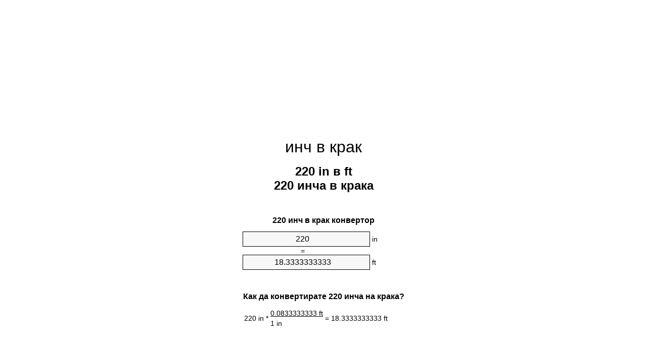

--- FILE ---
content_type: text/html
request_url: https://inches-to-feet.appspot.com/0/bg/220-inch-v-krak.html
body_size: 6177
content:
<!DOCTYPE html><html dir="ltr" lang="bg"><head><meta charset="utf-8"><title>220 инча в крака преобразувател на единици | 220 in в ft преобразувател на единици</title> <meta name="description" content="220 in в ft (220 инча в крака) единица конвертор. Конвертиране 220 инч в крак с формула, общ дължини конвертиране, таблици за конвертиране и повече."> <meta name="keywords" content="220 инч в ft, 220 инча в крак, 220 in в ft, 220 инча в ft, 220 in в крака, 220 инча в крака, 220 in в крак"><meta name="viewport" content="width=device-width, initial-scale=1, maximum-scale=1, user-scalable=0"><link rel="icon" type="image/x-icon" href="https://inches-to-feet.appspot.com/favicon.ico"><link rel="shortcut icon" type="image/x-icon" href="https://inches-to-feet.appspot.com/favicon.ico"><link rel="icon" type="image/gif" href="https://inches-to-feet.appspot.com/favicon.gif"><link rel="icon" type="image/png" href="https://inches-to-feet.appspot.com/favicon.png"><link rel="apple-touch-icon" href="https://inches-to-feet.appspot.com/apple-touch-icon.png"><link rel="apple-touch-icon" href="https://inches-to-feet.appspot.com/apple-touch-icon-57x57.png" sizes="57x57"><link rel="apple-touch-icon" href="https://inches-to-feet.appspot.com/apple-touch-icon-60x60.png" sizes="60x60"><link rel="apple-touch-icon" href="https://inches-to-feet.appspot.com/apple-touch-icon-72x72.png" sizes="72x72"><link rel="apple-touch-icon" href="https://inches-to-feet.appspot.com/apple-touch-icon-76x76.png" sizes="76x76"><link rel="apple-touch-icon" href="https://inches-to-feet.appspot.com/apple-touch-icon-114x114.png" sizes="114x114"><link rel="apple-touch-icon" href="https://inches-to-feet.appspot.com/apple-touch-icon-120x120.png" sizes="120x120"><link rel="apple-touch-icon" href="https://inches-to-feet.appspot.com/apple-touch-icon-128x128.png" sizes="128x128"><link rel="apple-touch-icon" href="https://inches-to-feet.appspot.com/apple-touch-icon-144x144.png" sizes="144x144"><link rel="apple-touch-icon" href="https://inches-to-feet.appspot.com/apple-touch-icon-152x152.png" sizes="152x152"><link rel="apple-touch-icon" href="https://inches-to-feet.appspot.com/apple-touch-icon-180x180.png" sizes="180x180"><link rel="apple-touch-icon" href="https://inches-to-feet.appspot.com/apple-touch-icon-precomposed.png"><link rel="icon" type="image/png" href="https://inches-to-feet.appspot.com/favicon-16x16.png" sizes="16x16"><link rel="icon" type="image/png" href="https://inches-to-feet.appspot.com/favicon-32x32.png" sizes="32x32"><link rel="icon" type="image/png" href="https://inches-to-feet.appspot.com/favicon-96x96.png" sizes="96x96"><link rel="icon" type="image/png" href="https://inches-to-feet.appspot.com/favicon-160x160.png" sizes="160x160"><link rel="icon" type="image/png" href="https://inches-to-feet.appspot.com/favicon-192x192.png" sizes="192x192"><link rel="icon" type="image/png" href="https://inches-to-feet.appspot.com/favicon-196x196.png" sizes="196x196"><link rel="alternate" href="https://inches-to-feet.appspot.com/220-inches-to-feet.html" hreflang="en"><link rel="alternate" href="https://inches-to-feet.appspot.com/0/bg/220-inch-v-krak.html" hreflang="bg"><link rel="alternate" href="https://inches-to-feet.appspot.com/0/cs/220-palec-na-stopa.html" hreflang="cs"><link rel="alternate" href="https://inches-to-feet.appspot.com/0/da/220-tomme-til-fod.html" hreflang="da"><link rel="alternate" href="https://inches-to-feet.appspot.com/0/de/220-zoll-in-fuss.html" hreflang="de"><link rel="alternate" href="https://inches-to-feet.appspot.com/1/el/220-intsa-se-podi.html" hreflang="el"><link rel="alternate" href="https://inches-to-feet.appspot.com/1/es/220-pulgada-en-pie.html" hreflang="es"><link rel="alternate" href="https://inches-to-feet.appspot.com/1/et/220-toll-et-jalg.html" hreflang="et"><link rel="alternate" href="https://inches-to-feet.appspot.com/1/fi/220-tuuma-jalka.html" hreflang="fi"><link rel="alternate" href="https://inches-to-feet.appspot.com/2/fr/220-pouce-en-pied.html" hreflang="fr"><link rel="alternate" href="https://inches-to-feet.appspot.com/2/hr/220-palac-u-stopa.html" hreflang="hr"><link rel="alternate" href="https://inches-to-feet.appspot.com/2/hu/220-huevelyk-lab.html" hreflang="hu"><link rel="alternate" href="https://inches-to-feet.appspot.com/2/it/220-pollice-in-piede.html" hreflang="it"><link rel="alternate" href="https://inches-to-feet.appspot.com/3/lt/220-colis-iki-peda.html" hreflang="lt"><link rel="alternate" href="https://inches-to-feet.appspot.com/3/mt/220-pulzier-fil-piedi.html" hreflang="mt"><link rel="alternate" href="https://inches-to-feet.appspot.com/3/nl/220-inch-naar-voet.html" hreflang="nl"><link rel="alternate" href="https://inches-to-feet.appspot.com/3/pl/220-cal-na-stopa.html" hreflang="pl"><link rel="alternate" href="https://inches-to-feet.appspot.com/4/pt/220-polegada-em-pe.html" hreflang="pt"><link rel="alternate" href="https://inches-to-feet.appspot.com/4/ro/220-tol-in-picior.html" hreflang="ro"><link rel="alternate" href="https://inches-to-feet.appspot.com/4/sk/220-palec-na-stopa.html" hreflang="sk"><link rel="alternate" href="https://inches-to-feet.appspot.com/4/sv/220-inch-till-fot.html" hreflang="sv"><link rel="alternate" href="https://inches-to-feet.appspot.com/5/af/220-duim-in-voet.html" hreflang="af"><link rel="alternate" href="https://inches-to-feet.appspot.com/5/ar/220-inches-to-feet.html" hreflang="ar"><link rel="alternate" href="https://inches-to-feet.appspot.com/5/az/220-dueym-ayaq.html" hreflang="az"><link rel="alternate" href="https://inches-to-feet.appspot.com/5/bn/220-inches-to-feet.html" hreflang="bn"><link rel="alternate" href="https://inches-to-feet.appspot.com/6/ca/220-polzada-a-peu.html" hreflang="ca"><link rel="alternate" href="https://inches-to-feet.appspot.com/6/hi/220-inches-to-feet.html" hreflang="hi"><link rel="alternate" href="https://inches-to-feet.appspot.com/6/id/220-inci-ke-kaki.html" hreflang="id"><link rel="alternate" href="https://inches-to-feet.appspot.com/6/ja/220-inches-to-feet.html" hreflang="ja"><link rel="alternate" href="https://inches-to-feet.appspot.com/7/ko/220-inches-to-feet.html" hreflang="ko"><link rel="alternate" href="https://inches-to-feet.appspot.com/7/no/220-tomme-til-fot.html" hreflang="no"><link rel="alternate" href="https://inches-to-feet.appspot.com/7/ru/220-dyuym-v-noga.html" hreflang="ru"><link rel="alternate" href="https://inches-to-feet.appspot.com/7/sl/220-palec-v-cevelj.html" hreflang="sl"><link rel="alternate" href="https://inches-to-feet.appspot.com/8/sq/220-inc-ne-kembe.html" hreflang="sq"><link rel="alternate" href="https://inches-to-feet.appspot.com/8/th/220-inches-to-feet.html" hreflang="th"><link rel="alternate" href="https://inches-to-feet.appspot.com/8/gu/220-inches-to-feet.html" hreflang="gu"><link rel="alternate" href="https://inches-to-feet.appspot.com/8/tr/220-inc-fit.html" hreflang="tr"><link rel="alternate" href="https://inches-to-feet.appspot.com/9/uk/220-dyuym-v-noha.html" hreflang="uk"><link rel="alternate" href="https://inches-to-feet.appspot.com/9/vi/220-inch-sang-foot.html" hreflang="vi"><link rel="alternate" href="https://inches-to-feet.appspot.com/9/zhs/220-inches-to-feet.html" hreflang="zh-Hans"><link rel="alternate" href="https://inches-to-feet.appspot.com/9/zht/220-inches-to-feet.html" hreflang="zh-Hant"><link rel="alternate" href="https://inches-to-feet.appspot.com/10/engb/220-inches-to-feet.html" hreflang="en-GB"><link rel="canonical" href="https://inches-to-feet.appspot.com/0/bg/220-inch-v-krak.html">  <meta name="robots" content="index,follow"> <style type="text/css">*{font-family:arial,sans-serif;-webkit-appearance:none;-webkit-touch-callout:none;font-size:14px}body{margin:0;padding:0}.wrapper{width:320px;overflow:hidden;margin:0 auto;background-color:#fff}.ad_1{position:absolute;top:5px;left:calc(50% - 480px);padding:0;margin:0;width:300px;height:600px;overflow:hidden}.ad_2{padding:0;margin:0;width:320px;height:100px;overflow:hidden}.ad_3{padding:0;margin:0;width:320px;height:250px;overflow:hidden}.ad_4{padding:0;margin:0;width:320px;height:250px;display:none;overflow:hidden}.adsense_1{width:300px;height:600px;display:inline-block}.adsense_2{width:320px;height:100px;display:inline-block}.adsense_3{width:300px;height:250px;display:inline-block}.adsense_4{width:300px;height:250px;display:none}.header{overflow:hidden;text-align:center;padding-top:20px}.header a,.header a:active,.header a:hover{font-size:32px;color:#000;text-align:center;text-decoration:none}h1,h2{width:100%;text-align:center;font-weight:bold}h1,h1 span{font-size:24px}h2{font-size:16px;padding-top:30px}img{padding-left:5px;width:310px;height:705px}.text{padding:0 5px 5px 5px}.text a,.text a:hover,.text a:active{color:#005dab}.link_list,.footer ol{list-style:none;padding:0}.link_list li,.footer ol li{width:310px;padding:5px}.link_list li h3{padding:0;margin:0}.link_list li a,.link_list li a:hover,.link_list li a:active,.footer ol li a,.footer ol li a:hover,.footer ol li a:active,.footer ol li span{display:block;padding:5px 0 5px 0;color:#000;text-decoration:none}.link_list li a:hover,.footer ol li a:hover{text-decoration:underline}.link_list li a:after{content:"〉";float:right}input{width:240px;text-align:center;background-color:#f8f8f8;border:1px solid #000;padding:5px;font-size:16px}.center{padding-left:115px}.underline{text-decoration:underline;width:70px}.center1{text-align:center}.left{text-align:left}.right{text-align:right}.common,.common th,.common td{border:1px solid #000;border-collapse:collapse;padding:5px;width:300px}.common th{background-color:#cecece}.common td{width:50%;font-size:12px}.conversion{margin-bottom:20px}.b1{background-color:#f8f8f8}.footer{overflow:hidden;background-color:#dcdcdc;margin-top:30px}.footer ol li,.footer ol li a,.footer ol li span{text-align:center;color:#666}@media(min-width:759px) and (max-width:1014px){.ad_1{width:160px;left:calc(50% - 340px)}.adsense_1{width:160px}}@media(max-width:758px){.ad_1,.adsense_1{display:none}.ad_4,.adsense_4{display:inline-block}}</style><script type="text/javascript">function roundNumber(a,b){return Math.round(Math.round(a*Math.pow(10,b+1))/Math.pow(10,1))/Math.pow(10,b)}function convert(e,a,d,f){var c=document.getElementById(e).value;var b="";if(c!=""){if(!isNaN(c)){b=roundNumber(c*d,f)}}if(document.getElementById(a).hasAttribute("value")){document.getElementById(a).value=b}else{document.getElementById(a).textContent=b}};</script><script type="application/ld+json">
        {
            "@context": "http://schema.org",
            "@type": "WebSite",
            "name": "инч в крак",
            "url": "https://inches-to-feet.appspot.com/0/bg/"
        }
    </script><script type="application/ld+json">
        {
            "@context": "http://schema.org",
            "@type": "BreadcrumbList",
            "itemListElement":
            [
                {
                    "@type": "ListItem",
                    "position": 1,
                    "item":
                    {
                        "@id": "https://inches-to-feet.appspot.com/0/bg/220-inch-v-krak.html",
                        "name": "220 инча"
                    }
                }
            ]
        }
    </script> </head><body><div class="wrapper"><div class="ad_2"><script async src="//pagead2.googlesyndication.com/pagead/js/adsbygoogle.js"></script><ins class="adsbygoogle adsense_2" data-ad-client="ca-pub-5743809677409270" data-ad-slot="4653657943" data-ad-format="auto"></ins><script>(adsbygoogle=window.adsbygoogle||[]).push({});</script></div><div class="header"><header><a title="инч в крак преобразувател на единици" href="https://inches-to-feet.appspot.com/0/bg/">инч в крак</a></header></div><div><h1>220 in в ft<br>220 инча в крака</h1></div><div><div><h2>220 инч в крак конвертор</h2></div><div><form><div><input id="from" type="number" min="0" max="1000000000000" step="any" placeholder="1" onkeyup="convert('from', 'to', 0.0833333333333, 10);" onchange="convert('from', 'to', 0.0833333333333, 10);" value="220">&nbsp;<span class="unit">in</span></div><div class="center">=</div><div><input id="to" type="number" min="0" max="1000000000000" step="any" placeholder="1" onkeyup="convert('to', 'from', 12.0, 10);" onchange="convert('to', 'from', 12.0, 10);" value="18.3333333333">&nbsp;<span class="unit">ft</span></div></form></div></div><div><div><h2>Как да конвертирате 220 инча на крака?</h2></div><div><table><tr><td class="right" rowspan="2">220&nbsp;in *</td><td class="underline">0.0833333333&nbsp;ft</td><td class="left" rowspan="2">=&nbsp;18.3333333333&nbsp;ft</td></tr><tr><td>1 in</td></tr></table></div></div><div class="ad_3"><script async src="//pagead2.googlesyndication.com/pagead/js/adsbygoogle.js"></script><ins class="adsbygoogle adsense_3" data-ad-client="ca-pub-5743809677409270" data-ad-slot="6130391142" data-ad-format="auto"></ins><script>(adsbygoogle=window.adsbygoogle||[]).push({});</script></div><div><div><h2>Конвертиране на 220 in до общи дължини</h2></div><div><table class="common"><tr><th>Системи единици</th><th>Дължина</th></tr><tr class="b1"><td>нанометър</td><td>5588000000.0 nm</td></tr><tr><td>микрометър</td><td>5588000.0 µm</td></tr><tr class="b1"><td>милиметър</td><td>5588.0 mm</td></tr><tr><td>сантиметър</td><td>558.8 cm</td></tr><tr class="b1"><td>инч</td><td>220.0 in</td></tr><tr><td>крак</td><td>18.3333333333 ft</td></tr><tr class="b1"><td>Двор</td><td>6.1111111111 yd</td></tr><tr><td>Метър</td><td>5.588 m</td></tr><tr class="b1"><td>километър</td><td>0.005588 km</td></tr><tr><td>миля</td><td>0.0034722222 mi</td></tr><tr class="b1"><td>морска миля</td><td>0.0030172786 nmi</td></tr></table></div></div><div class="ad_4"><script async src="//pagead2.googlesyndication.com/pagead/js/adsbygoogle.js"></script><ins class="adsbygoogle adsense_4" data-ad-client="ca-pub-5743809677409270" data-ad-slot="7607124348" data-ad-format="auto"></ins><script>(adsbygoogle=window.adsbygoogle||[]).push({});</script></div><div><div><h2>220 инч Таблица за преобразуване</h2></div><div><img alt="220 инч Таблица за преобразуване" src="https://inches-to-feet.appspot.com/image/220.png"></div></div><div><div><h2>Допълнителни инча в крака изчисления</h2></div><div><ol class="link_list"><li class="b1"><a title="210 in в ft | 210 инча в крака" href="https://inches-to-feet.appspot.com/0/bg/210-inch-v-krak.html">210 инча в ft</a></li><li><a title="211 in в ft | 211 инча в крака" href="https://inches-to-feet.appspot.com/0/bg/211-inch-v-krak.html">211 инча в ft</a></li><li class="b1"><a title="212 in в ft | 212 инча в крака" href="https://inches-to-feet.appspot.com/0/bg/212-inch-v-krak.html">212 in в ft</a></li><li><a title="213 in в ft | 213 инча в крака" href="https://inches-to-feet.appspot.com/0/bg/213-inch-v-krak.html">213 инча в ft</a></li><li class="b1"><a title="214 in в ft | 214 инча в крака" href="https://inches-to-feet.appspot.com/0/bg/214-inch-v-krak.html">214 инча в ft</a></li><li><a title="215 in в ft | 215 инча в крака" href="https://inches-to-feet.appspot.com/0/bg/215-inch-v-krak.html">215 инча в ft</a></li><li class="b1"><a title="216 in в ft | 216 инча в крака" href="https://inches-to-feet.appspot.com/0/bg/216-inch-v-krak.html">216 in в ft</a></li><li><a title="217 in в ft | 217 инча в крака" href="https://inches-to-feet.appspot.com/0/bg/217-inch-v-krak.html">217 инча в ft</a></li><li class="b1"><a title="218 in в ft | 218 инча в крака" href="https://inches-to-feet.appspot.com/0/bg/218-inch-v-krak.html">218 инча в ft</a></li><li><a title="219 in в ft | 219 инча в крака" href="https://inches-to-feet.appspot.com/0/bg/219-inch-v-krak.html">219 инча в крака</a></li><li class="b1"><a title="220 in в ft | 220 инча в крака" href="https://inches-to-feet.appspot.com/0/bg/220-inch-v-krak.html">220 in в крак</a></li><li><a title="221 in в ft | 221 инча в крака" href="https://inches-to-feet.appspot.com/0/bg/221-inch-v-krak.html">221 инча в ft</a></li><li class="b1"><a title="222 in в ft | 222 инча в крака" href="https://inches-to-feet.appspot.com/0/bg/222-inch-v-krak.html">222 in в ft</a></li><li><a title="223 in в ft | 223 инча в крака" href="https://inches-to-feet.appspot.com/0/bg/223-inch-v-krak.html">223 in в ft</a></li><li class="b1"><a title="224 in в ft | 224 инча в крака" href="https://inches-to-feet.appspot.com/0/bg/224-inch-v-krak.html">224 инча в ft</a></li><li><a title="225 in в ft | 225 инча в крака" href="https://inches-to-feet.appspot.com/0/bg/225-inch-v-krak.html">225 in в ft</a></li><li class="b1"><a title="226 in в ft | 226 инча в крака" href="https://inches-to-feet.appspot.com/0/bg/226-inch-v-krak.html">226 in в ft</a></li><li><a title="227 in в ft | 227 инча в крака" href="https://inches-to-feet.appspot.com/0/bg/227-inch-v-krak.html">227 инча в крак</a></li><li class="b1"><a title="228 in в ft | 228 инча в крака" href="https://inches-to-feet.appspot.com/0/bg/228-inch-v-krak.html">228 инча в ft</a></li><li><a title="229 in в ft | 229 инча в крака" href="https://inches-to-feet.appspot.com/0/bg/229-inch-v-krak.html">229 in в ft</a></li><li class="b1"><a title="230 in в ft | 230 инча в крака" href="https://inches-to-feet.appspot.com/0/bg/230-inch-v-krak.html">230 инча в ft</a></li></ol></div></div> <div><div><h2>Алтернатива на правописа</h2></div><div>220 инч в ft, 220 инч до ft, 220 инча в крак, 220 инча до крак, 220 in в ft, 220 in до ft, 220 инча в ft, 220 инча до ft, 220 in в крака, 220 in до крака, 220 инча в крака, 220 инча до крака, 220 in в крак, 220 in до крак</div></div> <div><div><h2>Други езици</h2></div><div><ol class="link_list"><li class="b1"><a title="220 Inches To Feet Unit Converter" href="https://inches-to-feet.appspot.com/220-inches-to-feet.html" hreflang="en">&lrm;220 Inches To Feet</a></li><li><a title="220 инч в крак преобразувател на единици" href="https://inches-to-feet.appspot.com/0/bg/220-inch-v-krak.html" hreflang="bg">&lrm;220 инч в крак</a></li><li class="b1"><a title="220 Palec Na Stopa Převod Jednotek" href="https://inches-to-feet.appspot.com/0/cs/220-palec-na-stopa.html" hreflang="cs">&lrm;220 Palec Na Stopa</a></li><li><a title="220 Tomme Til Fod Enhedsomregner" href="https://inches-to-feet.appspot.com/0/da/220-tomme-til-fod.html" hreflang="da">&lrm;220 Tomme Til Fod</a></li><li class="b1"><a title="220 Zoll In Fuß Einheitenumrechner" href="https://inches-to-feet.appspot.com/0/de/220-zoll-in-fuss.html" hreflang="de">&lrm;220 Zoll In Fuß</a></li><li><a title="220 ίντσα σε πόδι μετατροπέας μονάδων" href="https://inches-to-feet.appspot.com/1/el/220-intsa-se-podi.html" hreflang="el">&lrm;220 ίντσα σε πόδι</a></li><li class="b1"><a title="220 Pulgada En Pie Conversor De Unidades" href="https://inches-to-feet.appspot.com/1/es/220-pulgada-en-pie.html" hreflang="es">&lrm;220 Pulgada En Pie</a></li><li><a title="220 Toll Et Jalg Ühikuteisendi" href="https://inches-to-feet.appspot.com/1/et/220-toll-et-jalg.html" hreflang="et">&lrm;220 Toll Et Jalg</a></li><li class="b1"><a title="220 Tuuma Jalka Yksikkömuunnin" href="https://inches-to-feet.appspot.com/1/fi/220-tuuma-jalka.html" hreflang="fi">&lrm;220 Tuuma Jalka</a></li><li><a title="220 Pouce En Pied Convertisseur D'Unités" href="https://inches-to-feet.appspot.com/2/fr/220-pouce-en-pied.html" hreflang="fr">&lrm;220 Pouce En Pied</a></li><li class="b1"><a title="220 Palac U Stopa Pretvornik Jedinica" href="https://inches-to-feet.appspot.com/2/hr/220-palac-u-stopa.html" hreflang="hr">&lrm;220 Palac U Stopa</a></li><li><a title="220 Hüvelyk Láb Mértékegység Átváltó" href="https://inches-to-feet.appspot.com/2/hu/220-huevelyk-lab.html" hreflang="hu">&lrm;220 Hüvelyk Láb</a></li><li class="b1"><a title="220 Pollice In Piede Convertitore Di Unità" href="https://inches-to-feet.appspot.com/2/it/220-pollice-in-piede.html" hreflang="it">&lrm;220 Pollice In Piede</a></li><li><a title="220 Colis Iki Pėda Vieneto Konverterio" href="https://inches-to-feet.appspot.com/3/lt/220-colis-iki-peda.html" hreflang="lt">&lrm;220 Colis Iki Pėda</a></li><li class="b1"><a title="220 Pulzier Fil Piedi Konvertitur Unità" href="https://inches-to-feet.appspot.com/3/mt/220-pulzier-fil-piedi.html" hreflang="mt">&lrm;220 Pulzier Fil Piedi</a></li><li><a title="220 Inch Naar Voet Eenheden Converter" href="https://inches-to-feet.appspot.com/3/nl/220-inch-naar-voet.html" hreflang="nl">&lrm;220 Inch Naar Voet</a></li><li class="b1"><a title="220 Cal Na Stopa Przelicznik Jednostek" href="https://inches-to-feet.appspot.com/3/pl/220-cal-na-stopa.html" hreflang="pl">&lrm;220 Cal Na Stopa</a></li><li><a title="220 Polegada Em Pé Conversor De Unidades" href="https://inches-to-feet.appspot.com/4/pt/220-polegada-em-pe.html" hreflang="pt">&lrm;220 Polegada Em Pé</a></li><li class="b1"><a title="220 Țol în Picior Convertor Unități De Măsură" href="https://inches-to-feet.appspot.com/4/ro/220-tol-in-picior.html" hreflang="ro">&lrm;220 Țol în Picior</a></li><li><a title="220 Palec Na Stopa Konvertor Jednotiek" href="https://inches-to-feet.appspot.com/4/sk/220-palec-na-stopa.html" hreflang="sk">&lrm;220 Palec Na Stopa</a></li><li class="b1"><a title="220 Inch Till Fot Enhetsomvandlaren" href="https://inches-to-feet.appspot.com/4/sv/220-inch-till-fot.html" hreflang="sv">&lrm;220 Inch Till Fot</a></li><li><a title="220 Duim In Voet Eenheid Converter" href="https://inches-to-feet.appspot.com/5/af/220-duim-in-voet.html" hreflang="af">&lrm;220 Duim In Voet</a></li><li class="b1"><a title="220 محوّل الوحدات قدم إلى بوصة" href="https://inches-to-feet.appspot.com/5/ar/220-inches-to-feet.html" hreflang="ar">&rlm;220 قدم إلى بوصة</a></li><li><a title="220 Düym Ayaq Vahid Converter" href="https://inches-to-feet.appspot.com/5/az/220-dueym-ayaq.html" hreflang="az">&lrm;220 Düym Ayaq</a></li><li class="b1"><a title="220 ইঞ্চি মধ্যে ফুট ইউনিট কনভার্টার" href="https://inches-to-feet.appspot.com/5/bn/220-inches-to-feet.html" hreflang="bn">&lrm;220 ইঞ্চি মধ্যে ফুট</a></li><li><a title="220 Polzada A Peu Convertidor D'Unitats" href="https://inches-to-feet.appspot.com/6/ca/220-polzada-a-peu.html" hreflang="ca">&lrm;220 Polzada A Peu</a></li><li class="b1"><a title="220 इंच से पैर इकाई कन्वर्टर" href="https://inches-to-feet.appspot.com/6/hi/220-inches-to-feet.html" hreflang="hi">&lrm;220 इंच से पैर</a></li><li><a title="220 Inci Ke Kaki Pengonversi Satuan" href="https://inches-to-feet.appspot.com/6/id/220-inci-ke-kaki.html" hreflang="id">&lrm;220 Inci Ke Kaki</a></li><li class="b1"><a title="220 足の単位換算インチ" href="https://inches-to-feet.appspot.com/6/ja/220-inches-to-feet.html" hreflang="ja">&lrm;220 フィートインチ</a></li><li><a title="220 인치 발 변환기 미터" href="https://inches-to-feet.appspot.com/7/ko/220-inches-to-feet.html" hreflang="ko">&lrm;220 인치 발</a></li><li class="b1"><a title="220 Tomme Til Fot Enhetskovertering" href="https://inches-to-feet.appspot.com/7/no/220-tomme-til-fot.html" hreflang="no">&lrm;220 Tomme Til Fot</a></li><li><a title="220 дюйм в нога конвертер единиц" href="https://inches-to-feet.appspot.com/7/ru/220-dyuym-v-noga.html" hreflang="ru">&lrm;220 дюйм в нога</a></li><li class="b1"><a title="220 Palec V Čevelj Pretvornik Enot" href="https://inches-to-feet.appspot.com/7/sl/220-palec-v-cevelj.html" hreflang="sl">&lrm;220 Palec V Čevelj</a></li><li><a title="220 Inç Në Këmbë Njësi Converter" href="https://inches-to-feet.appspot.com/8/sq/220-inc-ne-kembe.html" hreflang="sq">&lrm;220 Inç Në Këmbë</a></li><li class="b1"><a title="220 นิ้วเท้าแปลงหน่วย" href="https://inches-to-feet.appspot.com/8/th/220-inches-to-feet.html" hreflang="th">&lrm;220 นิ้วเท้า</a></li><li><a title="220 ઇંચ પગ પરિવર્તક માટે ઇંચ" href="https://inches-to-feet.appspot.com/8/gu/220-inches-to-feet.html" hreflang="gu">&lrm;220 ઇંચ પગ</a></li><li class="b1"><a title="220 İnç Fit Birim Dönüştürücü" href="https://inches-to-feet.appspot.com/8/tr/220-inc-fit.html" hreflang="tr">&lrm;220 İnç Fit</a></li><li><a title="220 дюйм в нога конвертор величин" href="https://inches-to-feet.appspot.com/9/uk/220-dyuym-v-noha.html" hreflang="uk">&lrm;220 дюйм в нога</a></li><li class="b1"><a title="220 Inch Sang Foot Trình Chuyển đổi đơn Vị" href="https://inches-to-feet.appspot.com/9/vi/220-inch-sang-foot.html" hreflang="vi">&lrm;220 Inch Sang Foot</a></li><li><a title="220 英寸为英尺位换算" href="https://inches-to-feet.appspot.com/9/zhs/220-inches-to-feet.html" hreflang="zh-Hans">&lrm;220 英寸为英尺</a></li><li class="b1"><a title="220 英寸至英尺位換算" href="https://inches-to-feet.appspot.com/9/zht/220-inches-to-feet.html" hreflang="zh-Hant">&lrm;220 英寸至英尺</a></li><li><a title="220 Inches To Feet Unit Converter" href="https://inches-to-feet.appspot.com/10/engb/220-inches-to-feet.html" hreflang="en-GB">&lrm;220 Inches To Feet</a></li></ol></div></div> <div class="footer"><footer><ol><li><a title="карта на сайта 0.1 - 100 | инч в крак преобразувател на единици" href="https://inches-to-feet.appspot.com/0/bg/sitemap-1.html">карта на сайта 0.1 - 100</a></li><li><a title="карта на сайта 101 - 1000 | инч в крак преобразувател на единици" href="https://inches-to-feet.appspot.com/0/bg/sitemap-2.html">карта на сайта 101 - 1000</a></li><li><a title="карта на сайта 1010 - 10000 | инч в крак преобразувател на единици" href="https://inches-to-feet.appspot.com/0/bg/sitemap-3.html">карта на сайта 1010 - 10000</a></li><li><a title="Impressum | инч в крак преобразувател на единици" href="https://inches-to-feet.appspot.com/0/bg/impressum.html" rel="nofollow">Impressum</a></li><li><span>&copy; Meta Technologies GmbH</span></li></ol></footer></div></div><div class="ad_1"><script async src="//pagead2.googlesyndication.com/pagead/js/adsbygoogle.js"></script><ins class="adsbygoogle adsense_1" data-ad-client="ca-pub-5743809677409270" data-ad-slot="3176924745" data-ad-format="auto"></ins><script>(adsbygoogle=window.adsbygoogle||[]).push({});</script></div></body></html>


--- FILE ---
content_type: text/html; charset=utf-8
request_url: https://www.google.com/recaptcha/api2/aframe
body_size: 265
content:
<!DOCTYPE HTML><html><head><meta http-equiv="content-type" content="text/html; charset=UTF-8"></head><body><script nonce="do-VKd8Um96tCy5rTsMA1Q">/** Anti-fraud and anti-abuse applications only. See google.com/recaptcha */ try{var clients={'sodar':'https://pagead2.googlesyndication.com/pagead/sodar?'};window.addEventListener("message",function(a){try{if(a.source===window.parent){var b=JSON.parse(a.data);var c=clients[b['id']];if(c){var d=document.createElement('img');d.src=c+b['params']+'&rc='+(localStorage.getItem("rc::a")?sessionStorage.getItem("rc::b"):"");window.document.body.appendChild(d);sessionStorage.setItem("rc::e",parseInt(sessionStorage.getItem("rc::e")||0)+1);localStorage.setItem("rc::h",'1768895141809');}}}catch(b){}});window.parent.postMessage("_grecaptcha_ready", "*");}catch(b){}</script></body></html>